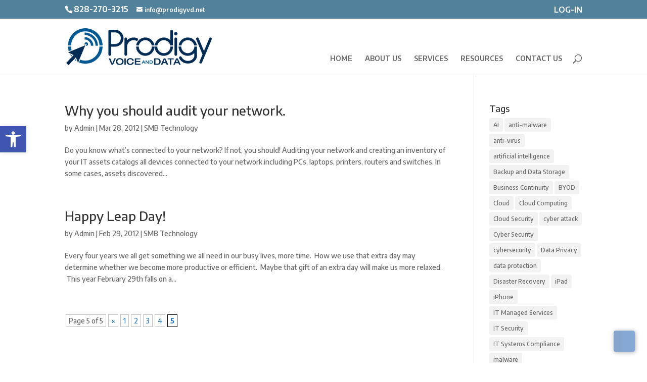

--- FILE ---
content_type: text/css; charset=utf-8
request_url: https://www.prodigyvd.net/wp-content/themes/CC3G-ProdigyVD/style.css?ver=4.22.2
body_size: 2408
content:
/*
Theme Name: CC3G ProdigyVD
Theme URI: http://www.elegantthemes.com/gallery/divi/
Version: 3.0
Template: Divi
Description: Smart. Flexible. Beautiful. Divi is the most powerful theme in our collection.
Author: Elegant Themes
Author URI: http://www.elegantthemes.com
*/
@import url("../Divi/style.css");


#top-menu .menu-item-has-children > a:first-child:after, #et-secondary-nav .menu-item-has-children > a:first-child:after {
display: none;
}
#top-menu .menu-item-has-children > a:first-child, #et-secondary-nav .menu-item-has-children > a:first-child {
padding-right: 0;
} 

#main-header nav#top-menu-nav {
	padding-top: 46px;
}
#top-menu li > a {
	padding-bottom: 04px;
}

#et_top_search {
	margin-top: 48px;
}

.et-search-form {
	top: 50px;
}

span.et_close_search_field {
	top: 50px;
}


.et-social-icon a {
	z-index:1000 !important; 
}

.et_pb_slide_description h3 {
	font-weight: 400;
	font-size: 32px;
}
.et_pb_slide_description h5 {
	font-weight: 400;
}


/*------------------------------------------------*/
/*---------------[GEO-QUOTE]-------------*/
/*------------------------------------------------*/



#newApi {
	padding-left: 720px;
	width: 240px;
	background-image: url(gradient.php?from=bfbfbf&to=5e5e5e);
	background-image: -webkit-gradient(linear, 0% 0%, 0% 100%, from(#bfbfbf), to(#5e5e5e));
	background-image: -webkit-linear-gradient(top, #bfbfbf, #5e5e5e);
	background-image: -moz-linear-gradient(top, #bfbfbf, #5e5e5e);
	background: -ms-linear-gradient(#bfbfbf, #5e5e5e);
	background-image: -o-linear-gradient(top, #bfbfbf, #5e5e5e);
	-pie-background: linear-gradient(#bfbfbf, #5e5e5e);
	-webkit-box-shadow: 0px 3px 3px 0 rgba(0, 0, 0, 0.55);
	-moz-box-shadow: 0px 3px 3px 0 rgba(0, 0, 0, 0.55);
	box-shadow: 0px 3px 3px 0 rgba(0, 0, 0, 0.55);
	behavior: url(/pie/PIE.htc);
	line-height: 14px;
}
#smallApi {
	width: 225px;
	text-align:center;
	margin-left:auto;
	margin-right:auto;
	padding: 0px 15px 20px;
	background-image: url(gradient.php?from=bfbfbf&to=5e5e5e);
	background-image: -webkit-gradient(linear, 0% 0%, 0% 100%, from(#bfbfbf), to(#5e5e5e));
	background-image: -webkit-linear-gradient(top, #bfbfbf, #5e5e5e);
	background-image: -moz-linear-gradient(top, #bfbfbf, #5e5e5e);
	background: -ms-linear-gradient(#bfbfbf, #5e5e5e);
	background-image: -o-linear-gradient(top, #bfbfbf, #5e5e5e);
	-pie-background: linear-gradient(#bfbfbf, #5e5e5e);
	-webkit-box-shadow: 0px 3px 3px 0 rgba(0, 0, 0, 0.55);
	-moz-box-shadow: 0px 3px 3px 0 rgba(0, 0, 0, 0.55);
	box-shadow: 0px 3px 3px 0 rgba(0, 0, 0, 0.55);
	behavior: url(/pie/PIE.htc);
	line-height: 14px;
}
.newApiHead {
	width: 225px;
	text-align:center;
	padding: 12px 0 12px 0px;
	margin-left: auto;
	margin-right: auto;
	font-size: 18px;
	font-weight: 500;
	color: #FFF;
	background-image: url(gradient.php?from=bfbfbf&to=5e5e5e);
	background-image: -webkit-gradient(linear, 0% 0%, 0% 100%, from(#bfbfbf), to(#5e5e5e));
	background-image: -webkit-linear-gradient(top, #bfbfbf, #5e5e5e);
	background-image: -moz-linear-gradient(top, #bfbfbf, #5e5e5e);
	background: -ms-linear-gradient(#bfbfbf, #5e5e5e);
	background-image: -o-linear-gradient(top, #bfbfbf, #5e5e5e);
	-pie-background: linear-gradient(#bfbfbf, #5e5e5e);
	-webkit-box-shadow: 0px 3px 3px 0 rgba(0, 0, 0, 0.55);
	-moz-box-shadow: 0px 3px 3px 0 rgba(0, 0, 0, 0.55);
	box-shadow: 0px 3px 3px 0 rgba(0, 0, 0, 0.55);
	behavior: url(/pie/PIE.htc);
	text-shadow: 2px 2px 3px #000000;
}
#newApi INPUT[type=text], INPUT.text, INPUT.title, TEXTAREA, SELECT {
}
#newApi INPUT[type=text]:focus, INPUT.text:focus, INPUT.title:focus,  {
	border-color: #2D3940;
	color: #FFFFFF;
}
#newApi INPUT[type=text], INPUT.text, INPUT.title, TEXTAREA, SELECT {
	margin: 0;
}
#newApi TEXTAREA {
	padding: 0px;
}

input[type=text],input.text, input.title, textarea, select {
	color: #4e4e4e;
}
#smallApi SELECT:focus{
	color:#ffffff;	
}
.pulldownfix {
	color: #fff;
	font-size: 11px;
	font-family: Arial, Helvetica, Geneva, Swiss, SunSans-Regular;
	background-color: #287ac3;
	padding: 0px;
	border: solid 1px #004790;
	height: 18px;
	margin-bottom: 5px;
	margin-top: 5px;
}
#newApi .fieldfixA {
	color: #fff;
	font-size: 11px;
	font-family: Arial, Helvetica, Geneva, Swiss, SunSans-Regular;
	background-color: #287ac3;
	padding: 2px 2px 2px 5px;
	border: solid 1px #004790;
	height: 18px;
	margin: 2px 0;
}
#newApi .fieldfix {
	color: #fff;
	font-size: 11px;
	font-family: Arial, Helvetica, Geneva, Swiss, SunSans-Regular;
	background-color: #287ac3;
	padding: 2px 2px 2px 5px;
	border: solid 1px #004790;
	width: 202px;
	height: 18px
}
#newApi .fieldstandard {
	color: #fff;
	font-size: 11px;
	font-family: Arial, Helvetica, Geneva, Swiss, SunSans-Regular;
	background-color: #287ac3;
	padding: 2px;
	border: solid 1px #004790;
	width: 70%;
	height: 18px
}
#newApi .standardwhite11 {
	color: #fff;
	font-size: 11px;
	font-family: Arial, Helvetica, Geneva, Swiss, SunSans-Regular
}
#smallApi .fieldfixA {
	color: #fff;
	font-size: 11px;
	font-family: Arial, Helvetica, Geneva, Swiss, SunSans-Regular;
	background-color: #287ac3;
	padding: 2px 2px 2px 5px;
	border: solid 1px #004790;
	width: 87px;
	height: 18px;
	margin: 2px 0;
}
#smallApi .fieldfix {
	color: #fff;
	font-size: 11px;
	font-family: Arial, Helvetica, Geneva, Swiss, SunSans-Regular;
	background-color: #287ac3;
	padding: 2px 2px 2px 5px;
	border: solid 1px #004790;
	width: 186px;
	height: 18px
}
#smallApi .fieldstandard {
	color: #fff;
	font-size: 11px;
	font-family: Arial, Helvetica, Geneva, Swiss, SunSans-Regular;
	background-color: #287ac3;
	padding: 2px;
	border: solid 1px #004790;
	margin-right: 0px;
	height: 18px;
	width: 80%;
}
#smallApi .standardwhite11 {
	color: #fff;
	font-size: 11px;
	font-family: Arial, Helvetica, Geneva, Swiss, SunSans-Regular
}
#smallApi table {
	border: 0px solid #eee;
	margin: 0 0 0px 0;
	text-align: left;
}
#smallApi tr td {
	border: 0px solid #eee;
	padding: 2px 0px;
}


/* ----Geoquote tables-----*/
.quoteGreetings img {
	max-width: 226px;
	height:77px;

}


.roundedTable img {
	max-width: 226px;
	max-height:7px;

}
.MoreInfoTableRightHighLight {
	background-color: #DCD6AC;
	font-size:12px;
	font-weight:500;
	line-height:14px;
	padding:8px;
	
}



.et_pb_slide_description2 {
	background-color: rgba(0, 0, 0, 0.34);
	padding: 20px;
}
#footer-widgets {
	padding-top: 40px;
}
.footer-widget {
	float: left;
	width: 225px;
	margin: 0 60px 10px 0;
	color: #fff;
}
#footer-widgets .fwidget {
	padding-bottom: 5px;
}

#footer-widgets .footer-widget li {
	line-height:12px;

}

#footer-widgets .footer-widget li:before {
content: none;

}

#footer-widgets .footer-widget li a:link {
	color: #999999;
}
#footer-widgets .footer-widget li a:visited {
	color: #999999;
}
#footer-widgets .footer-widget li a:active {
	color: #999999;
}
#footer-widgets .footer-widget li a:hover {
color: #287ac3;
}

.et_pb_slide .et_pb_more_button {
background:rgba(19,59,94,0.5); 
}

.et_pb_slide .et_pb_more_button:hover{
background:rgba(19,59,94,0.8); 
}

#multiColumn {
    -moz-column-count: 2;
    -moz-column-gap: 20px;
    -webkit-column-count: 2;
    -webkit-column-gap: 20px;
    column-count: 2;
    column-gap: 20px;
}


/*------------------------------------------------*/
/*---------------[RESPONSIVE LAYOUTS]-------------*/
/*------------------------------------------------*/

/* Centered Navigation/////////////
/////////////////////////////////*/
@media only screen and ( max-width: 1024px ) {
.et_header_style_left .logo_container {
position: relative;
}

#et-top-navigation {
padding: 0 !important;
width: 100% !important;
}

#et_top_search {
	display:none;
}


#top-menu-nav {
display:none;
}

#et_mobile_nav_menu {
display: block;
float: none;
margin-bottom: 20px;
position: relative;
}

#main-header .mobile_nav {
background-color: rgba(0, 0, 0, 0.05);
border-right: 5px none;
display: block;
padding: 5px 10px;
text-align: left;
}

.mobile_nav .select_page {
display: inline-block;
}

.mobile_menu_bar {
position: absolute;
right: 5px;
top: 2px;
}

.et_mobile_menu {
	top: 53px; 
}

}


@media only screen and ( max-width: 1024px ) {
.et_header_style_left .logo_container {
text-align: center;
}
.et_header_style_left #logo, .et_header_style_split #logo {
max-width: 100%;
padding-top:20px;
padding-bottom:20px;
}
}
/* Centered Navigation/////////////
/////////////////////////////////*/




/*-------------------[768px]------------------*/
@media only screen and ( max-width: 980px ) {
#et_top_search {
	display:none;
}

#clikcloudBadge {
	padding-left: 170px;
}

.et_mobile_menu {
	top: 53px; /*////z////*/
}

}


/*-------------------[480px]------------------*/
@media only screen and ( max-width: 767px ) {
/*-------------------[Menu]------------------*/


#clikcloudBadge {
	padding-left: 160px;
}

}

/*-------------------[320px]------------------*/
@media only screen and ( max-width: 479px ) {

nav#top-menu-nav {
	padding-top: 30px;  
}


.et_mobile_menu {
	top: 53px; 
}
.et_pb_slide_content {
	display: block !important;
}
.et_pb_slider_fullwidth_off .et_pb_slide_content, .et_pb_slider_fullwidth_off  {
	display: block !important;
}

.et_pb_slide_image {
	display:block !important;
}


#clikcloudBadge {
	padding-left: 17px;
}

}

@media only screen and ( max-width: 320px ) {



#clikcloudBadge {
	padding-left: 0px;
}

}



/*/////////////////////////////////////////////////////////////////////////////
///////////////////////////////////////////////////////////////////////////////
FORMS
///////////////////////////////////////////////////////////////////////////////
/////////////////////////////////////////////////////////////////////////////*/

.FormWrapper {
	color:#FFFFFF;
	padding-top: 30px;
	padding-right: 30px;
	padding-bottom: 40px !important;
	padding-left: 30px;
	background-color: #A2A4A7;
	background-image: url(gradient.php?from=2873b7&to=0D265A);
	background-image: -webkit-gradient(linear, 0% 0%, 0% 100%, from(#2873b7), to(#0D265A));
	background-image: -webkit-linear-gradient(top, #2873b7, #0D265A);
	background-image: -moz-linear-gradient(top, #2873b7, #0D265A);
	background-image: -ms-linear-gradient(top, #2873b7, #0D265A);
	background-image: -o-linear-gradient(top, #2873b7, #0D265A);
	-pie-background: linear-gradient(#2873b7, #0D265A);
	-webkit-box-shadow: 2px 3px 4px 0 rgba(0, 0, 0, 0.55);
	-moz-box-shadow: 2px 3px 4px 0 rgba(0, 0, 0, 0.55);
	box-shadow: 2px 3px 4px 0 rgba(0, 0, 0, 0.55);
	position: relative;
	z-index: 100;
	behavior: url(/pie/PIE.htc);
}

.FormWrapper .FormWrapper SELECT:focus{
	color: #363636;
}
.FormWrapper .gform_wrapper .gform_button {
	background: #2873b7;
	height: 30px;
	width: 130px;
	line-height: 30px;
	padding: 0 10px;
	color: #fff;
	cursor: pointer;
	border: none;
	-webkit-transition: all 0.3s ease;
	-moz-transition: all 0.3s ease;
	-o-transition: all 0.3s ease;
	border-radius: 0px;
	-moz-border-radius: 0px;
	-webkit-border-radius: 0px;
	position: relative;
	behavior: url(/pie/PIE.htc);
	
}
.FormWrapper .gform_wrapper input {
	margin-bottom:10px;
}

.FormWrapper .gform_wrapper .gform_button:visited {
	background: #2873b7;
}
.FormWrapper .gform_wrapper .gform_button:hover {
	background: #7acef6;
}
.FormWrapper .gform_wrapper .gform_button:active {
	background: #2873b7;
}


--- FILE ---
content_type: text/css; charset=utf-8
request_url: https://www.prodigyvd.net/wp-content/et-cache/1/265/global/et-divi-customizer-global.min.css?ver=1769466525
body_size: 2150
content:
#et_search_icon:hover,.mobile_menu_bar:before,.mobile_menu_bar:after,.et_toggle_slide_menu:after,.et-social-icon a:hover,.et_pb_sum,.et_pb_pricing li a,.et_pb_pricing_table_button,.et_overlay:before,.entry-summary p.price ins,.et_pb_member_social_links a:hover,.et_pb_widget li a:hover,.et_pb_filterable_portfolio .et_pb_portfolio_filters li a.active,.et_pb_filterable_portfolio .et_pb_portofolio_pagination ul li a.active,.et_pb_gallery .et_pb_gallery_pagination ul li a.active,.wp-pagenavi span.current,.wp-pagenavi a:hover,.nav-single a,.tagged_as a,.posted_in a{color:#287ac3}.et_pb_contact_submit,.et_password_protected_form .et_submit_button,.et_pb_bg_layout_light .et_pb_newsletter_button,.comment-reply-link,.form-submit .et_pb_button,.et_pb_bg_layout_light .et_pb_promo_button,.et_pb_bg_layout_light .et_pb_more_button,.et_pb_contact p input[type="checkbox"]:checked+label i:before,.et_pb_bg_layout_light.et_pb_module.et_pb_button{color:#287ac3}.footer-widget h4{color:#287ac3}.et-search-form,.nav li ul,.et_mobile_menu,.footer-widget li:before,.et_pb_pricing li:before,blockquote{border-color:#287ac3}.et_pb_counter_amount,.et_pb_featured_table .et_pb_pricing_heading,.et_quote_content,.et_link_content,.et_audio_content,.et_pb_post_slider.et_pb_bg_layout_dark,.et_slide_in_menu_container,.et_pb_contact p input[type="radio"]:checked+label i:before{background-color:#287ac3}a{color:#287ac3}.nav li ul{border-color:#51819b}.et_secondary_nav_enabled #page-container #top-header{background-color:#51819b!important}#et-secondary-nav li ul{background-color:#51819b}.et_header_style_centered .mobile_nav .select_page,.et_header_style_split .mobile_nav .select_page,.et_nav_text_color_light #top-menu>li>a,.et_nav_text_color_dark #top-menu>li>a,#top-menu a,.et_mobile_menu li a,.et_nav_text_color_light .et_mobile_menu li a,.et_nav_text_color_dark .et_mobile_menu li a,#et_search_icon:before,.et_search_form_container input,span.et_close_search_field:after,#et-top-navigation .et-cart-info{color:#666666}.et_search_form_container input::-moz-placeholder{color:#666666}.et_search_form_container input::-webkit-input-placeholder{color:#666666}.et_search_form_container input:-ms-input-placeholder{color:#666666}#top-menu li.current-menu-ancestor>a,#top-menu li.current-menu-item>a,#top-menu li.current_page_item>a{color:#51819b}#main-footer{background-color:#2e2e2e}#main-footer .footer-widget h4,#main-footer .widget_block h1,#main-footer .widget_block h2,#main-footer .widget_block h3,#main-footer .widget_block h4,#main-footer .widget_block h5,#main-footer .widget_block h6{color:#287ac3}.footer-widget li:before{border-color:#287ac3}body .et_pb_button{background-color:#003d70;border-color:#003d70;border-radius:0px}body.et_pb_button_helper_class .et_pb_button,body.et_pb_button_helper_class .et_pb_module.et_pb_button{}@media only screen and (min-width:981px){.et_header_style_left #et-top-navigation,.et_header_style_split #et-top-navigation{padding:26px 0 0 0}.et_header_style_left #et-top-navigation nav>ul>li>a,.et_header_style_split #et-top-navigation nav>ul>li>a{padding-bottom:26px}.et_header_style_split .centered-inline-logo-wrap{width:51px;margin:-51px 0}.et_header_style_split .centered-inline-logo-wrap #logo{max-height:51px}.et_pb_svg_logo.et_header_style_split .centered-inline-logo-wrap #logo{height:51px}.et_header_style_centered #top-menu>li>a{padding-bottom:9px}.et_header_style_slide #et-top-navigation,.et_header_style_fullscreen #et-top-navigation{padding:17px 0 17px 0!important}.et_header_style_centered #main-header .logo_container{height:51px}#logo{max-height:66%}.et_pb_svg_logo #logo{height:66%}.et_header_style_left .et-fixed-header #et-top-navigation,.et_header_style_split .et-fixed-header #et-top-navigation{padding:15px 0 0 0}.et_header_style_left .et-fixed-header #et-top-navigation nav>ul>li>a,.et_header_style_split .et-fixed-header #et-top-navigation nav>ul>li>a{padding-bottom:15px}.et_header_style_centered header#main-header.et-fixed-header .logo_container{height:30px}.et_header_style_split #main-header.et-fixed-header .centered-inline-logo-wrap{width:30px;margin:-30px 0}.et_header_style_split .et-fixed-header .centered-inline-logo-wrap #logo{max-height:30px}.et_pb_svg_logo.et_header_style_split .et-fixed-header .centered-inline-logo-wrap #logo{height:30px}.et_header_style_slide .et-fixed-header #et-top-navigation,.et_header_style_fullscreen .et-fixed-header #et-top-navigation{padding:6px 0 6px 0!important}.et_fixed_nav #page-container .et-fixed-header#top-header{background-color:#51819b!important}.et_fixed_nav #page-container .et-fixed-header#top-header #et-secondary-nav li ul{background-color:#51819b}.et-fixed-header #top-menu a,.et-fixed-header #et_search_icon:before,.et-fixed-header #et_top_search .et-search-form input,.et-fixed-header .et_search_form_container input,.et-fixed-header .et_close_search_field:after,.et-fixed-header #et-top-navigation .et-cart-info{color:#666666!important}.et-fixed-header .et_search_form_container input::-moz-placeholder{color:#666666!important}.et-fixed-header .et_search_form_container input::-webkit-input-placeholder{color:#666666!important}.et-fixed-header .et_search_form_container input:-ms-input-placeholder{color:#666666!important}.et-fixed-header #top-menu li.current-menu-ancestor>a,.et-fixed-header #top-menu li.current-menu-item>a,.et-fixed-header #top-menu li.current_page_item>a{color:#51819b!important}}@media only screen and (min-width:1350px){.et_pb_row{padding:27px 0}.et_pb_section{padding:54px 0}.single.et_pb_pagebuilder_layout.et_full_width_page .et_post_meta_wrapper{padding-top:81px}.et_pb_fullwidth_section{padding:0}}	h1,h2,h3,h4,h5,h6{font-family:'Encode Sans',Helvetica,Arial,Lucida,sans-serif}body,input,textarea,select{font-family:'Encode Sans',Helvetica,Arial,Lucida,sans-serif}.lshowcase-slide img{-webkit-backface-visibility:hidden}.anchorMenus a{color:#666666!important}.anchorMenus a:hover{color:#171717!important}#PhoneBar{padding-top:2px;padding-bottom:2px;margin-top:0px;margin-bottom:0px}#revSliderContainer{padding-top:0px;padding-bottom:0px;margin-top:0px;margin-bottom:0px}#revSliderContainer .et_pb_row{padding-top:0px;padding-bottom:0px}#revSlider{padding-top:0px;padding-bottom:0px;margin-top:0px;margin-bottom:0px}#et-info-phone{font-size:16px}#et-secondary-nav{padding-top:4px}.bigPhone{font-size:16px}.bigPhone a:link{font-size:16px}.bigPhone a:visited{font-size:16px}.bigPhone a:hover{font-size:16px}.bigPhone a:active{font-size:16px}#boldCounters{padding-top:0px;padding-bottom:0px;margin-top:0px;margin-bottom:0px;font-weight:bold}#BigType{font-size:18px}@media only screen and (max-width:479px){.et_pb_column{padding-bottom:0px}}.ai1ec-subscribe-container{margin-bottom:54px!important}.et-social-rss a.icon:before{content:"\e09d"}.et-social-google-plus a.icon:before{content:"\e09a"}.FormWrapper{color:#FFFFFF;padding-top:30px;padding-right:30px;padding-bottom:40px!important;padding-left:30px;background-color:#A2A4A7;background-image:url(gradient.php?from=C4C1C0&to=A3A1A0);background-image:-webkit-gradient(linear,0% 0%,0% 100%,from(#C4C1C0),to(#A3A1A0));background-image:-webkit-linear-gradient(top,#C4C1C0,#A3A1A0);background-image:-moz-linear-gradient(top,#C4C1C0,#A3A1A0);background-image:-ms-linear-gradient(top,#C4C1C0,#A3A1A0);background-image:-o-linear-gradient(top,#C4C1C0,#A3A1A0);-pie-background:linear-gradient(#C4C1C0,#A3A1A0);-webkit-box-shadow:2px 3px 4px 0 rgba(0,0,0,0.55);-moz-box-shadow:2px 3px 4px 0 rgba(0,0,0,0.55);box-shadow:2px 3px 4px 0 rgba(0,0,0,0.55);position:relative;z-index:100;behavior:url(/pie/PIE.htc)}.FormWrapper .FormWrapper SELECT:focus{color:#363636}.FormWrapper .gform_wrapper .gform_button{background:#424544;height:30px;width:130px;line-height:30px;padding:0 10px;color:#fff;cursor:pointer;border:none;-webkit-transition:all 0.3s ease;-moz-transition:all 0.3s ease;-o-transition:all 0.3s ease;border-radius:0px;-moz-border-radius:0px;-webkit-border-radius:0px;position:relative;behavior:url(/pie/PIE.htc)}.FormWrapper .gform_wrapper input{margin-bottom:10px}.FormWrapper .gform_wrapper .gform_button:visited{background:#424544}.FormWrapper .gform_wrapper .gform_button:hover{background:#C4C1C0}.FormWrapper .gform_wrapper .gform_button:active{background:#424544}

--- FILE ---
content_type: application/javascript; charset=utf-8
request_url: https://www.prodigyvd.net/wp-content/plugins/divi-pixel/vendor/js/jquery.exitintent.min.js?ver=1.0.0
body_size: 746
content:
// 2 plugins merged
// jquery.exitintent - Copyright (c) 2016 Flávio Veloso
// jQuery Stick to Me plugin - @author: Guilherme Assemany
!function(a){var b;a.exitIntent=function(c,d){function j(c){var d=document.documentElement?document.documentElement.scrollTop:document.body.scrollTop,i=document.documentElement?document.documentElement.scrollLeft:document.body.scrollLeft;if(d=a(document).scrollTop()>d?a(document).scrollTop():d,i=a(document).scrollLeft()>i?a(document).scrollLeft():i,-1==Math.round(c.pageX)||-1==Math.round(c.pageY)||-3==c.pageX||-3==c.pageY)var j=-h+d,k=g-i;else var j=-c.pageY+d,k=c.pageX-i;var n,l=-e/f*k,m=e/f*k-e;if(j>=l&&j>=m&&(n="top"),!(/Firefox[\/\s](\d+\.\d+)/.test(navigator.userAgent)&&j<0&&j>-e&&k>0&&k<f||c.pageY>0&&"top"!=n)){if(b&&clearTimeout(b),a.exitIntent.settings.sensitivity<=0)return void a.event.trigger("exitintent");b=setTimeout(function(){b=null,a.event.trigger("exitintent")},a.exitIntent.settings.sensitivity)}}function k(){b&&(clearTimeout(b),b=null)}function l(a){g=a.pageX,h=a.pageY}var g,e=a(window).height(),f=a(window).width(),h=0;if(a(window).resize(function(b){e=a(window).height(),f=a(window).width()}),a.exitIntent.settings=a.extend(a.exitIntent.settings,d),"enable"==c)a(window).mouseleave(j),a(window).mouseenter(k),a(window).mousemove(l);else{if("disable"!=c)throw"Invalid parameter to jQuery.exitIntent -- should be 'enable'/'disable'";k(),a(window).unbind("mouseleave",j),a(window).unbind("mouseenter",k),a(window).unbind("mousemove",l)}},a.exitIntent.settings={sensitivity:300}}(jQuery);